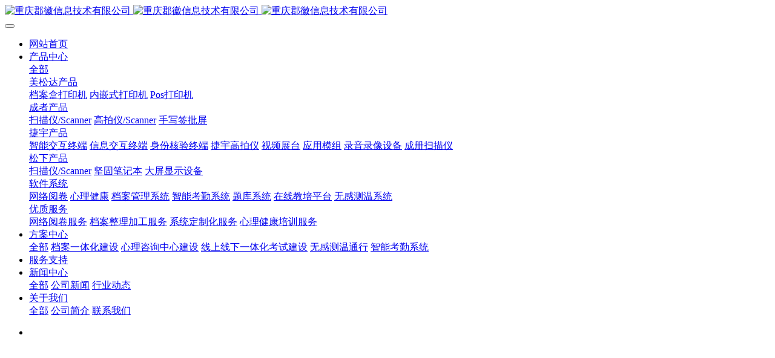

--- FILE ---
content_type: text/html;charset=UTF-8
request_url: http://cqjoinwin.com/img/showimg.php?id=1
body_size: 45744
content:
<!DOCTYPE HTML>
<html class="oxh met-web" >
<head>
<meta charset="utf-8">
<meta name="renderer" content="webkit">
<meta http-equiv="X-UA-Compatible" content="IE=edge,chrome=1">
<meta name="viewport" content="width=device-width,initial-scale=1.0,maximum-scale=1.0,minimum-scale=1.0,user-scalable=0,minimal-ui">
<meta name="format-detection" content="telephone=no">
<title>档案一体化建设-重庆郡徽信息技术有限公司</title>
<meta name="description" content="智慧收集，智慧管理，智慧监督，智慧利用，智慧保护从源头上保证档案的真实，完整，可用 全方位的保护手段，提供健全的安全保障">
<meta name="keywords" content="重庆郡徽,郡徽信息,成者扫描仪,美松达打印机,松下扫描仪,封面打印机,卷宗卷皮打印机,档案盒打印机,书刊扫描仪,愉悦心理咨询系统,教益通平台,心理咨询建设,智慧档案建设,CZUR成者扫描仪总代理">
<meta name="generator" content="MetInfo 7.5.0" data-variable="../|cn|cn|mui502|5|7|1" data-user_name="">
<link href="../favicon.ico?1646101235" rel="shortcut icon" type="image/x-icon">
<link rel="stylesheet" type="text/css" href="../public/web/css/basic.css?1644397922">
<link rel="stylesheet" type="text/css" href="../templates/mui502/cache/showimg_cn.css?1680611184">
<style>
body{
    background-color:#ffffff !important;font-family: !important;}
h1,h2,h3,h4,h5,h6{font-family: !important;}
</style>
<script>(function(){var t=navigator.userAgent;(t.indexOf("rv:11")>=0||t.indexOf("MSIE 10")>=0)&&document.write("<script src=\"../public/plugins/html5shiv.min.js\"><\/script>")})();</script>
</head>
<!--[if lte IE 9]>
<div class="text-xs-center m-b-0 bg-blue-grey-100 alert">
    <button type="button" class="close" aria-label="Close" data-dismiss="alert">
        <span aria-hidden="true">×</span>
    </button>
    你正在使用一个过时的浏览器。请升级你的浏览器，以提高您的体验。</div>
<![endif]-->
<body >
            <body class="met-navfixed     ny-banner     ">
    <header class='met-head navbar-fixed-top' m-id='43' m-type='head_nav' met-imgmask>
    <nav class="navbar navbar-default box-shadow-none head_nav_met_16_4_43     ">
        <div class="container">
            <div class="row">
                                        <h3 hidden>重庆郡徽信息技术有限公司</h3>
                                                                                            <!-- logo -->
                <div class="navbar-header pull-xs-left">
                    <a href="../" class="met-logo vertical-align block pull-xs-left p-y-5" title="重庆郡徽信息技术有限公司">
                        <div class="vertical-align-middle">
                            <img src="../upload/202203/1646101000.png" alt="重庆郡徽信息技术有限公司" class="logo addhide hidden-sm-down">
                            <img src="../upload/202203/1646101000.png" alt="重庆郡徽信息技术有限公司" class="logo addhide hidden-md-up">
                            <img src="../upload/202203/1646101000.png" alt="重庆郡徽信息技术有限公司" class="logo1 hidden">
                        </div>
                    </a>
                </div>
                <!-- logo -->
                <button type="button" class="navbar-toggler hamburger hamburger-close collapsed p-x-5 head_nav_met_16_4_43-toggler" data-target="#head_nav_met_16_4_43-collapse" data-toggle="collapse">
                    <span class="sr-only"></span>
                    <span class="hamburger-bar"></span>
                </button>
<!-- 会员注册登录 -->
    <!-- 会员注册登录 -->

                <!-- 导航 -->
                <div class="collapse navbar-collapse navbar-collapse-toolbar pull-md-right p-0" id="head_nav_met_16_4_43-collapse">
                    <ul class="nav navbar-nav navlist">
                        <li class='nav-item'>
                            <a href="../" title="网站首页" class="nav-link home-link
                                                            ">网站首页</a>
                        </li>
                                                                                                    <li class="nav-item dropdown m-l-0">
                                                            <a
                                    href="../product/product.php?class1=2"                                target='_self'                                title="产品中心"
                                class="nav-link dropdown-toggle "
                                data-toggle="dropdown" data-hover="dropdown"
                            >
                                <span style=''>产品中心</span></a>
                                                            <div class="dropdown-menu dropdown-menu-right dropdown-menu-bullet two-menu">
                                                                                                <a href="../product/product.php?class1=2" target='_self' title="全部" class='dropdown-item nav-parent hidden-lg-up'>全部</a>
                                                                                                                                    <div class="dropdown-submenu border-top1     ">
                                    <a href="../product/product.php?class2=3" target='_self' class="dropdown-item ">    <span style=''>美松达产品</span></a>
                                    <div class="dropdown-menu     ">
                                                                                    <a href="../product/product.php?class3=63" target='_self' class="dropdown-item border-top1 " >    <span style=''>档案盒打印机</span></a>
                                                                                    <a href="../product/product.php?class3=64" target='_self' class="dropdown-item border-top1 " >    <span style=''>内嵌式打印机</span></a>
                                                                                    <a href="../product/product.php?class3=65" target='_self' class="dropdown-item border-top1 " >    <span style=''>Pos打印机</span></a>
                                                                            </div>
                                </div>
                                                                                                                                    <div class="dropdown-submenu border-top1     ">
                                    <a href="../product/product.php?class2=5" target='_self' class="dropdown-item ">    <span style=''>成者产品</span></a>
                                    <div class="dropdown-menu     ">
                                                                                    <a href="../product/product.php?class3=60" target='_self' class="dropdown-item border-top1 " >    <span style=''>扫描仪/Scanner</span></a>
                                                                                    <a href="../product/product.php?class3=61" target='_self' class="dropdown-item border-top1 " >    <span style=''>高拍仪/Scanner</span></a>
                                                                                    <a href="../product/product.php?class3=62" target='_self' class="dropdown-item border-top1 " >    <span style=''>手写签批屏</span></a>
                                                                            </div>
                                </div>
                                                                                                                                    <div class="dropdown-submenu border-top1     ">
                                    <a href="../product/product.php?class2=4" target='_self' class="dropdown-item ">    <span style=''>捷宇产品</span></a>
                                    <div class="dropdown-menu     ">
                                                                                    <a href="../product/product.php?class3=66" target='_self' class="dropdown-item border-top1 " >    <span style=''>智能交互终端</span></a>
                                                                                    <a href="../product/product.php?class3=67" target='_self' class="dropdown-item border-top1 " >    <span style=''>信息交互终端</span></a>
                                                                                    <a href="../product/product.php?class3=68" target='_self' class="dropdown-item border-top1 " >    <span style=''>身份核验终端</span></a>
                                                                                    <a href="../product/product.php?class3=69" target='_self' class="dropdown-item border-top1 " >    <span style=''>捷宇高拍仪</span></a>
                                                                                    <a href="../product/product.php?class3=70" target='_self' class="dropdown-item border-top1 " >    <span style=''>视频展台</span></a>
                                                                                    <a href="../product/product.php?class3=71" target='_self' class="dropdown-item border-top1 " >    <span style=''>应用模组</span></a>
                                                                                    <a href="../product/product.php?class3=72" target='_self' class="dropdown-item border-top1 " >    <span style=''>录音录像设备</span></a>
                                                                                    <a href="../product/product.php?class3=73" target='_self' class="dropdown-item border-top1 " >    <span style=''>成册扫描仪</span></a>
                                                                            </div>
                                </div>
                                                                                                                                    <div class="dropdown-submenu border-top1     ">
                                    <a href="../product/product.php?class2=48" target='_self' class="dropdown-item ">    <span style=''>松下产品</span></a>
                                    <div class="dropdown-menu     ">
                                                                                    <a href="../product/product.php?class3=84" target='_self' class="dropdown-item border-top1 " >    <span style=''>扫描仪/Scanner</span></a>
                                                                                    <a href="../product/product.php?class3=85" target='_self' class="dropdown-item border-top1 " >    <span style=''>坚固笔记本</span></a>
                                                                                    <a href="../product/product.php?class3=86" target='_self' class="dropdown-item border-top1 " >    <span style=''>大屏显示设备</span></a>
                                                                            </div>
                                </div>
                                                                                                                                    <div class="dropdown-submenu border-top1     ">
                                    <a href="../product/product.php?class2=74" target='_self' class="dropdown-item ">    <span style=''>软件系统</span></a>
                                    <div class="dropdown-menu     ">
                                                                                    <a href="../product/product.php?class3=75" target='_self' class="dropdown-item border-top1 " >    <span style=''>网络阅卷</span></a>
                                                                                    <a href="../product/product.php?class3=76" target='_self' class="dropdown-item border-top1 " >    <span style=''>心理健康</span></a>
                                                                                    <a href="../product/product.php?class3=87" target='_self' class="dropdown-item border-top1 " >    <span style=''>档案管理系统</span></a>
                                                                                    <a href="../product/product.php?class3=88" target='_self' class="dropdown-item border-top1 " >    <span style=''>智能考勤系统</span></a>
                                                                                    <a href="../product/product.php?class3=89" target='_self' class="dropdown-item border-top1 " >    <span style=''>题库系统</span></a>
                                                                                    <a href="../product/product.php?class3=90" target='_self' class="dropdown-item border-top1 " >    <span style=''>在线教培平台</span></a>
                                                                                    <a href="../product/product.php?class3=91" target='_self' class="dropdown-item border-top1 " >    <span style=''>无感测温系统</span></a>
                                                                            </div>
                                </div>
                                                                                                                                    <div class="dropdown-submenu border-top1     ">
                                    <a href="../product/product.php?class2=96" target='_self' class="dropdown-item ">    <span style=''>优质服务</span></a>
                                    <div class="dropdown-menu     ">
                                                                                    <a href="../product/product.php?class3=92" target='_self' class="dropdown-item border-top1 " >    <span style=''>网络阅卷服务</span></a>
                                                                                    <a href="../product/product.php?class3=93" target='_self' class="dropdown-item border-top1 " >    <span style=''>档案整理加工服务</span></a>
                                                                                    <a href="../product/product.php?class3=94" target='_self' class="dropdown-item border-top1 " >    <span style=''>系统定制化服务</span></a>
                                                                                    <a href="../product/product.php?class3=95" target='_self' class="dropdown-item border-top1 " >    <span style=''>心理健康培训服务</span></a>
                                                                            </div>
                                </div>
                                                                                            </div>
                        </li>
                                                                                                                            <li class="nav-item dropdown m-l-0">
                                                            <a
                                    href="../img/img.php?class1=6"                                target='_self'                                title="方案中心"
                                class="nav-link dropdown-toggle active"
                                data-toggle="dropdown" data-hover="dropdown"
                            >
                                <span style=''>方案中心</span></a>
                                                            <div class="dropdown-menu dropdown-menu-right dropdown-menu-bullet two-menu">
                                                                                                <a href="../img/img.php?class1=6" target='_self' title="全部" class='dropdown-item nav-parent hidden-lg-up'>全部</a>
                                                                                                                                    <a href="../img/img.php?class2=7" target='_self' title="档案一体化建设" class='dropdown-item border-top1 hassub active'>    <span style=''>档案一体化建设</span></a>
                                                                                                                                    <a href="../img/img.php?class2=8" target='_self' title="心理咨询中心建设" class='dropdown-item border-top1 hassub '>    <span style=''>心理咨询中心建设</span></a>
                                                                                                                                    <a href="../img/img.php?class2=9" target='_self' title="线上线下一体化考试建设" class='dropdown-item border-top1 hassub '>    <span style=''>线上线下一体化考试建设</span></a>
                                                                                                                                    <a href="../img/img.php?class2=32" target='_self' title="无感测温通行" class='dropdown-item border-top1 hassub '>    <span style=''>无感测温通行</span></a>
                                                                                                                                    <a href="../img/img.php?class2=51" target='_self' title="智能考勤系统" class='dropdown-item border-top1 hassub '>    <span style=''>智能考勤系统</span></a>
                                                                                            </div>
                        </li>
                                                                                                                            <li class='nav-item m-l-0'>
                            <a href="../download/download.php?class1=11" target='_self' title="服务支持" class="nav-link ">    <span style=''>服务支持</span></a>
                        </li>
                                                                                                                            <li class="nav-item dropdown m-l-0">
                                                            <a
                                    href="../news/news.php?class1=12"                                target='_self'                                title="新闻中心"
                                class="nav-link dropdown-toggle "
                                data-toggle="dropdown" data-hover="dropdown"
                            >
                                <span style=''>新闻中心</span></a>
                                                            <div class="dropdown-menu dropdown-menu-right dropdown-menu-bullet two-menu">
                                                                                                <a href="../news/news.php?class1=12" target='_self' title="全部" class='dropdown-item nav-parent hidden-lg-up'>全部</a>
                                                                                                                                    <a href="../news/news.php?class2=13" target='_self' title="公司新闻" class='dropdown-item border-top1 hassub '>    <span style=''>公司新闻</span></a>
                                                                                                                                    <a href="../news/news.php?class2=14" target='_self' title="行业动态" class='dropdown-item border-top1 hassub '>    <span style=''>行业动态</span></a>
                                                                                            </div>
                        </li>
                                                                                                                            <li class="nav-item dropdown m-l-0">
                                                            <a
                                    href="../about/show.php?id=1"                                target='_self'                                title="关于我们"
                                class="nav-link dropdown-toggle "
                                data-toggle="dropdown" data-hover="dropdown"
                            >
                                <span style=''>关于我们</span></a>
                                                            <div class="dropdown-menu dropdown-menu-right dropdown-menu-bullet two-menu">
                                                                                                <a href="../about/show.php?id=1" target='_self' title="全部" class='dropdown-item nav-parent hidden-lg-up'>全部</a>
                                                                                                                                    <a href="../about/show.php?id=49" target='_self' title="公司简介" class='dropdown-item border-top1 hassub '>    <span style=''>公司简介</span></a>
                                                                                                                                    <a href="../about/show.php?id=50" target='_self' title="联系我们" class='dropdown-item border-top1 hassub '>    <span style=''>联系我们</span></a>
                                                                                            </div>
                        </li>
                                                                                                                                                            </ul>
                </div>
                <!-- 导航 -->
            </div>
        </div>
    </nav>
</header>

                <div class="main-slider met-banner banner_met_28_1_42" m-id='42' m-type='banner' style=" ">
    <div  class="rev_slider_wrapper " >
        <div class="tp-banner rev_slider tp-overflow-hidden" eco_arrows_open="true" eco_arrows="hermes"  eco_arrows_margin="20" eco_bullets_open="true" eco_bullets="uranus"  eco_bullets_direction="horizontal" eco_bullets_align_hor="center" eco_bullets_align_vert="bottom" eco_bullets_offset_hor="0" eco_bullets_offset_vert="20" data-alias="showcase-carousel"  data-version="5.2.5.4">
            <ul class="banner-ul slick-slide">
                                <li data-transition="incube-horizontal" data-slotamount="1" data-masterspeed="1000" data-thumb="../upload/thumb_src/x_200/1646374260.jpg"  data-saveperformance="on"  data-title="一站式服务 智胜未来" data-speed="9000">
                    <img src="../upload/202203/1646374260.jpg" srcset='../upload/thumb_src/x_767/1646374260.jpg 767w,../upload/202203/1646374260.jpg' sizes="(max-width: 767px) 767px"  alt="" data-bgposition="center center" data-bgfit="cover" data-bgrepeat="no-repeat" data-height='0|0|0' class="cover-image">
                    <div class="banner-text" data-position="p-4|p-4" met-imgmask>
                            
                        <div class='container'>
                            <div class='banner-text-con'>
                                <div class="text-con">
                                                                                                            <div class="tp-caption lfb tp-resizeme ecoslidert hidden-md-down"
                                        data-x="center" data-hoffset="['0','0','0','0']"
                                        data-y="center" data-speed="300"
                                        data-start="1500" data-transform_idle="o:1;"
                                        data-transform_in="y:top;s:1500;e:Power3.easeOut;"
                                        data-transform_out="y:top;s:1000;e:Power2.easeIn;"
                                        data-start="1000"
                                        data-splitin="none"
                                        data-splitout="none"
                                        data-bg="#073ab9|0"
                                        style="color:#ffffff;font-size:58px;  white-space: normal;"
                                    >
                                        <span class="inline-block">一站式服务 智胜未来</span>
                                    </div>
                                    <div class="tp-caption lfb tp-resizeme ecoslidert 
                                        hidden-sm-down hidden-lg-up"
                                        data-x="center" data-hoffset="['0','0','0','0']"
                                        data-y="center" data-speed="300"
                                        data-start="1500" data-transform_idle="o:1;"
                                        data-transform_in="y:top;s:1500;e:Power3.easeOut;"
                                        data-transform_out="y:top;s:1000;e:Power2.easeIn;"
                                        data-start="1000"
                                        data-splitin="none"
                                        data-splitout="none"
                                        data-bg="#073ab9|0"
                                        style="color:#ffffff;font-size:26px;  white-space: normal;"
                                    >
                                        <span class="inline-block">一站式服务 智胜未来</span>
                                    </div>
                                                                                <div class="tp-caption lfb tp-resizeme ecoslidert hidden-md-up"
                                            data-x="center" data-hoffset="['0','0','0','0']"
                                            data-y="center" data-speed="300"
                                            data-start="1500" data-transform_idle="o:1;"
                                            data-transform_in="y:top;s:1500;e:Power3.easeOut;"
                                            data-transform_out="y:top;s:1000;e:Power2.easeIn;"
                                            data-start="1000"
                                            data-splitin="none"
                                            data-splitout="none"
                                                                                        style="color:#ffffff;font-size:29px;  white-space: normal;" data-bg="#073ab9|0">
                                            <span class="inline-block">一站式服务 智胜未来</span>
                                        </div>
                                                                                                            <div class="tp-caption lfb tp-resizeme ecodesc hidden-md-down"
                                        data-x="center" data-hoffset="['0','0','0','0']"
                                        data-y="center" data-voffset="['50','50','0','0']"
                                        data-transform_idle="o:1;"
                                        data-transform_in="x:left;s:1500;e:Power3.easeOut;"
                                        data-transform_out="x:left;s:1000;e:Power2.easeIn;"
                                        data-splitin="none"
                                        data-splitout="none"
                                        data-start="1500"
                                                                                 style="color:#ffffff;font-size:0px; white-space: normal;  padding: 20px 0;">整体化方案，全力赋能合作伙伴                                    </div>
                                    <div class="tp-caption lfb tp-resizeme ecodesc 
                                        hidden-sm-down hidden-lg-up"
                                        data-x="center" data-hoffset="['0','0','0','0']"
                                        data-y="center" data-voffset="['50','50','0','0']"

                                        data-transform_idle="o:1;"
                                        data-transform_in="x:left;s:1500;e:Power3.easeOut;"
                                        data-transform_out="x:left;s:1000;e:Power2.easeIn;"
                                        data-splitin="none"
                                        data-splitout="none"
                                        data-start="1500"
                                         style="color:#ffffff;font-size:px; white-space: normal;  padding: 20px 0;">整体化方案，全力赋能合作伙伴                                    </div>
                                                                                <div class="tp-caption lfb tp-resizeme ecodesc hidden-md-up"
                                            data-x="center" data-hoffset="['0','0','0','0']"
                                            data-y="center" data-voffset="['50','50','0','0']"
                                            data-transform_idle="o:1;"
                                            data-transform_in="x:left;s:1500;e:Power3.easeOut;"
                                            data-transform_out="x:left;s:1000;e:Power2.easeIn;"
                                            data-splitin="none"
                                            data-splitout="none"
                                            data-start="1500"
                                                                                         style="color:#ffffff;font-size:3px; white-space: normal; padding: 20px 0;">整体化方案，全力赋能合作伙伴                                        </div>
                                    
                                                                                                                                                                                            </div>
                            </div>

                        </div>

                    </div>
                </li>
                                <li data-transition="incube-horizontal" data-slotamount="1" data-masterspeed="1000" data-thumb="http://www.cqjoinwin.com/upload/202203/1646373781.jpg"  data-saveperformance="on"  data-title="客户第一 诚信至上" data-speed="9000">
                    <img src="http://www.cqjoinwin.com/upload/202203/1646373781.jpg" srcset='http://www.cqjoinwin.com/upload/202203/1646373781.jpg 767w,http://www.cqjoinwin.com/upload/202203/1646373781.jpg' sizes="(max-width: 767px) 767px"  alt="" data-bgposition="center center" data-bgfit="cover" data-bgrepeat="no-repeat" data-height='0|0|0' class="cover-image">
                    <div class="banner-text" data-position="p-0|p-4" met-imgmask>
                            
                        <div class='container'>
                            <div class='banner-text-con'>
                                <div class="text-con">
                                                                                                            <div class="tp-caption lfb tp-resizeme ecoslidert hidden-md-down"
                                        data-x="center" data-hoffset="['0','0','0','0']"
                                        data-y="center" data-speed="300"
                                        data-start="1500" data-transform_idle="o:1;"
                                        data-transform_in="y:top;s:1500;e:Power3.easeOut;"
                                        data-transform_out="y:top;s:1000;e:Power2.easeIn;"
                                        data-start="1000"
                                        data-splitin="none"
                                        data-splitout="none"
                                        data-bg="#073ab9|0"
                                        style="color:#ffffff;font-size:58px;  white-space: normal;"
                                    >
                                        <span class="inline-block">客户第一 诚信至上</span>
                                    </div>
                                    <div class="tp-caption lfb tp-resizeme ecoslidert 
                                        hidden-sm-down hidden-lg-up"
                                        data-x="center" data-hoffset="['0','0','0','0']"
                                        data-y="center" data-speed="300"
                                        data-start="1500" data-transform_idle="o:1;"
                                        data-transform_in="y:top;s:1500;e:Power3.easeOut;"
                                        data-transform_out="y:top;s:1000;e:Power2.easeIn;"
                                        data-start="1000"
                                        data-splitin="none"
                                        data-splitout="none"
                                        data-bg="#073ab9|0"
                                        style="color:#ffffff;font-size:26px;  white-space: normal;"
                                    >
                                        <span class="inline-block">客户第一 诚信至上</span>
                                    </div>
                                                                                <div class="tp-caption lfb tp-resizeme ecoslidert hidden-md-up"
                                            data-x="center" data-hoffset="['0','0','0','0']"
                                            data-y="center" data-speed="300"
                                            data-start="1500" data-transform_idle="o:1;"
                                            data-transform_in="y:top;s:1500;e:Power3.easeOut;"
                                            data-transform_out="y:top;s:1000;e:Power2.easeIn;"
                                            data-start="1000"
                                            data-splitin="none"
                                            data-splitout="none"
                                                                                        style="color:#ffffff;font-size:29px;  white-space: normal;" data-bg="#073ab9|0">
                                            <span class="inline-block">客户第一 诚信至上</span>
                                        </div>
                                                                                                            <div class="tp-caption lfb tp-resizeme ecodesc hidden-md-down"
                                        data-x="center" data-hoffset="['0','0','0','0']"
                                        data-y="center" data-voffset="['50','50','0','0']"
                                        data-transform_idle="o:1;"
                                        data-transform_in="x:left;s:1500;e:Power3.easeOut;"
                                        data-transform_out="x:left;s:1000;e:Power2.easeIn;"
                                        data-splitin="none"
                                        data-splitout="none"
                                        data-start="1500"
                                                                                 style="color:#ffffff;font-size:0px; white-space: normal;  padding: 20px 0;">致力于用增强现实技术 改变人类探索和理解世界                                    </div>
                                    <div class="tp-caption lfb tp-resizeme ecodesc 
                                        hidden-sm-down hidden-lg-up"
                                        data-x="center" data-hoffset="['0','0','0','0']"
                                        data-y="center" data-voffset="['50','50','0','0']"

                                        data-transform_idle="o:1;"
                                        data-transform_in="x:left;s:1500;e:Power3.easeOut;"
                                        data-transform_out="x:left;s:1000;e:Power2.easeIn;"
                                        data-splitin="none"
                                        data-splitout="none"
                                        data-start="1500"
                                         style="color:#ffffff;font-size:px; white-space: normal;  padding: 20px 0;">致力于用增强现实技术 改变人类探索和理解世界                                    </div>
                                                                                <div class="tp-caption lfb tp-resizeme ecodesc hidden-md-up"
                                            data-x="center" data-hoffset="['0','0','0','0']"
                                            data-y="center" data-voffset="['50','50','0','0']"
                                            data-transform_idle="o:1;"
                                            data-transform_in="x:left;s:1500;e:Power3.easeOut;"
                                            data-transform_out="x:left;s:1000;e:Power2.easeIn;"
                                            data-splitin="none"
                                            data-splitout="none"
                                            data-start="1500"
                                                                                         style="color:#ffffff;font-size:3px; white-space: normal; padding: 20px 0;">致力于用增强现实技术 改变人类探索和理解世界                                        </div>
                                    
                                                                                                                                                                                            </div>
                            </div>

                        </div>

                    </div>
                </li>
                            </ul>
            <div class="tp-bannertimer" style="height: 6px; background-color: rgba(0, 0, 0, 0.14902);top:0px;"></div>
        </div>
    </div>
</div>


        <div class="location_met_16_1_34 met-crumbs" m-id='34'>
	<div class="container">
		<div class="row">
			<ol class="breadcrumb m-b-0 subcolumn-crumbs">
				<li class='breadcrumb-item'>
					<a href="../" title="网站首页"><em  class='icon wb-home'></em> 网站首页</a>
				</li>
				        					    						<li class='breadcrumb-item'>
							<a href="../img/img.php?class1=6" title="方案中心" class=''>方案中心</a>
						</li>
														    						<li class='breadcrumb-item'>
							<a href="../img/img.php?class2=7" title="档案一体化建设" class=''>档案一体化建设</a>
						</li>
														    							</ol>
		</div>
	</div>
</div>

        <main class="img_list_detail_met_16_1_35 page-content     " m-id='35'>
	<div class="container">
		<div class="row">
			    	                	                <div class="met-showimg-body col-md-10 offset-md-1" boxmh-mh m-id='35'>
	            	        		<section class="details-title border-bottom1">
			<h1 class='m-t-10 m-b-5'>档案一体化建设</h1>
			<div class="info">
				<span><i class="icon wb-time m-r-5" aria-hidden="true"></i>2022-03-09 15:56:11</span>
				<span><i class="icon wb-eye m-r-5" aria-hidden="true"></i>293</span>
			</div>
		</section>
		<section class='met-showimg-con'>
			<div class='met-showimg-list fngallery cover text-xs-center' id="met-imgs-slick"  m-type="displayimgs">
				        				<div class='slick-slide'>
					<a href='../upload/202203/watermark/1646744442.jpg' data-size='800x500' data-med='../upload/202203/watermark/1646744442.jpg' data-med-size='800x500' class='lg-item-box' data-src='../upload/202203/watermark/1646744442.jpg' data-exthumbimage="../upload/thumb_src/60_60/1646744442.jpg" data-sub-html='档案一体化建设'>
						<img     src="../upload/thumb_src/1140_640/1646744442.jpg" class='img-fluid' alt='档案一体化建设' height="200" />
					</a>
				</div>
							</div>
		</section>
		<ul class="img-paralist paralist blocks-100 blocks-sm-2 blocks-md-3 blocks-xl-4">
			        		</ul>
		<section class="met-editor clearfix m-t-20"></section>
		        		    	        <div class='met-page p-y-30 border-top1'>
            <div class="container p-t-30 ">
                <ul class="pagination block blocks-2 text-xs-center text-sm-left">
                    <li class='page-item m-b-0 disable'>
                        <a href='javascript:;' title="" class='page-link text-truncate'>
                            上一篇                            <span aria-hidden="true" class=''>: 没有了</span>
                        </a>
                    </li>
                    <li class='page-item m-b-0 '>
                        <a href='../img/showimg.php?id=2' title="心理咨询中心建设" class='page-link pull-xs-right text-truncate'>
                            下一篇                            <span aria-hidden="true" class='hidden-xs-down'>: 心理咨询中心建设</span>
                        </a>
                    </li>
                </ul>
            </div>
        </div>
	</div>
                    </div>
    </div>
</main>
    
        <div class="met-footnav text-center foot_nav_met_27_1_52" m-id="52" m-type='foot_nav'>
	<div class="container">
		<div class="row mob-masonry">
		<div class="col-lg-8 col-xs-12 footnav-left clearfix">
							<div class="col-md-2 col-sm-2 col-xs-6 list masonry-item">
					<h4><a href="../product/product.php?class1=2" title="产品中心" target='_self'>    <span style=''>产品中心</span></a></h4>
				</div>
							<div class="col-md-2 col-sm-2 col-xs-6 list masonry-item">
					<h4><a href="../img/img.php?class1=6" title="方案中心" target='_self'>    <span style=''>方案中心</span></a></h4>
				</div>
							<div class="col-md-2 col-sm-2 col-xs-6 list masonry-item">
					<h4><a href="../download/download.php?class1=11" title="服务支持" target='_self'>    <span style=''>服务支持</span></a></h4>
				</div>
							<div class="col-md-2 col-sm-2 col-xs-6 list masonry-item">
					<h4><a href="../news/news.php?class1=12" title="新闻中心" target='_self'>    <span style=''>新闻中心</span></a></h4>
				</div>
							<div class="col-md-2 col-sm-2 col-xs-6 list masonry-item">
					<h4><a href="../about/show.php?id=1" title="关于我们" target='_self'>    <span style=''>关于我们</span></a></h4>
				</div>
					</div>
		<div class="col-lg-4 col-xs-12 footnav-right clearfix">
			<div class="info masonry-item">
				<div class="info-right">
					<!--微信-->
					    						<a id="met-weixin" data-plugin="webuiPopover" data-trigger="hover" data-animation="pop" data-placement='top' data-width='155' data-padding='0' data-content="<div class='text-xs-center'>
							<img src='../upload/202203/1646357525.jpg' alt='重庆郡徽信息技术有限公司' width='150' height='150' id='met-weixin-img'></div>
						">
							<i class="fa fa-weixin light-green-700"></i>
						</a>
										<!--微博-->
					    					    						<a
							    			    			href="http://wpa.qq.com/msgrd?v=3&uin=1277330153&site=qq&menu=yes"
			    									    rel="nofollow" target="_blank">
							<i class="fa fa-qq"></i>
						</a>
										<!--email-->
					    						<a href="mailto:cqjoinwinhr@126.com" rel="nofollow" target="_blank">
							<i class="fa fa-envelope red-600"></i>
						</a>
										<!--电话-->
					    					   <span class="phone"><i class="fa fa-phone"></i><span>023-68060389</span></span>
										<!--QQ-->
				</div>
			</div>
			</div>
		</div>
	</div>
</div>

        <footer class='foot_info_met_16_1_4 met-foot border-top1' m-id='4' m-type='foot'>
	<div class="container text-xs-center">
		<!--友情链接-->
		                <!--友情链接-->
		    		<p>Copyright © 2024, JoinWin Information Technology Co., Ltd. All Rights Reserved.</p>
				    		    		<p><iframe frameborder="0" height="90" width="90" allowtransparency="true" scrolling="no" src="http://wljg.scjgj.cq.gov.cn/ztgsgl/WebMonitor/GUILayer/eImgMana/gshdimg.aspx?sfdm=120200819093711082928"></iframe></p>
				    			<p><p><a href="https://beian.miit.gov.cn" target="_blank" title="工信部" textvalue="ICP备案号:渝ICP备16000370号">ICP备案号:渝ICP备16000370号</a></p></p>
				    		<div class="powered_by_metinfo"><p>Powered by <a rel=nofollow href="https://www.cqjoinwin.com" target="_self" textvalue="郡徽信息"><strong>郡徽信息</strong></a> ©2013-2026</p></div>
		<ul class="met-langlist p-0">
			        			    			    	    </ul>
	</div>
</footer>
    <div class="foot_info_met_16_1_4_bottom text-xs-center     " m-id='4'     m-type="menu" data-bg="|#073ab9|1" data-ifbotc="">
    <div class="main">
                            <div style="background-color: #0e5ef2;">
            <a href="tel:023-68060389" class="item"      style="color: #ffffff;">
                <i class="icon wb-mobile"></i>
                <span>电话咨询</span>
            </a>
        </div>
            <div style="background-color: #0e5ef2;">
            <a href="mailto:cqjoinwinhr@126.com" class="item"      style="color: #ffffff;">
                <i class="icon wb-envelope"></i>
                <span>邮箱咨询</span>
            </a>
        </div>
            <div style="background-color: #0e5ef2;">
            <a href="http://wpa.qq.com/msgrd?v=3&uin=1277330153&site=qq&menu=yes" class="item"      style="color: #ffffff;">
                <i class="icon wb-chat-working"></i>
                <span>QQ咨询</span>
            </a>
        </div>
            <div style="background-color: #0e5ef2;">
            <a href="http://www.cqjoinwin.com/about/show.php?id=50" class="item"      style="color: #ffffff;">
                <i class="icon wb-home"></i>
                <span>联系我们</span>
            </a>
        </div>
    	    </div>
</div>

        <button type="button" class="btn btn-icon btn-primary btn-squared back_top_met_16_1_6 met-scroll-top     " hidden m-id='6' m-type='nocontent'>
	<i class="icon wb-chevron-up" aria-hidden="true"></i>
</button>

<input type="hidden" name="met_lazyloadbg" value="">
<script src="../cache/lang_json_cn.js?1646812756"></script>
<script src="../public/web/js/basic.js?1644397922" data-js_url="../templates/mui502/cache/showimg_cn.js?1680611184" id="met-page-js"></script>
</body>
</html>